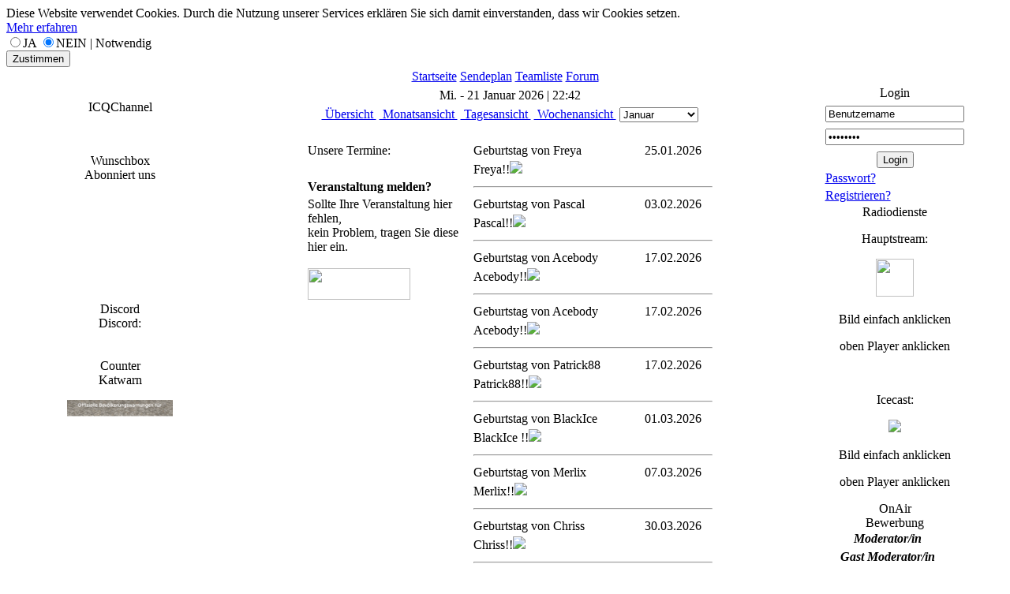

--- FILE ---
content_type: text/html; charset=iso-8859-1
request_url: https://radio-osthofen.de/event.php?action=tagesansicht&send=1-2-2024
body_size: 6162
content:
 
<!doctype html>
<html lang="de">
<head>
<title>Radio-Osthofen  Event</title>
<meta http-equiv="Content-Type" content="text/html; charset=ISO-8859-1">
<meta name="viewport" content="width=device-width, initial-scale=0.9">
<!--
===============================================================================
W-P CMS Portal V2 [4in1] Shopsoftware by WEB-PHP(c) 2005-2018 [www.web-php.de.de]
===============================================================================
license	WEB-PHP <https://www.web-php.de/agb.php>
===============================================================================
Please visit our website: www.web-php.de.de
===============================================================================
-->
<meta name="Author" content="Hammer"><meta name="Publisher" content="Radio-Osthofen"><meta name="Copyright" content="Radio-Osthofen"><meta name="Page-topic" content="Webradio">
<meta http-equiv="content-script-type" content="text/javascript">
<meta http-equiv="content-style-type" content="text/css">
<link rel="alternate" type="application/rss+xml" title="Home" href="rss.xml">

<link rel="shortcut icon" href="favicon.ico" type="image/x-icon">
<link rel="stylesheet" href="format.css" type="text/css">
<script src="js/jquery-1.10.2.min.js" type="text/javascript"></script>

<script type="text/javascript" src="js/dropdown.js"></script>
</HEAD>
<body>
<link rel="stylesheet" href="js/light-floating.css" type="text/css">

<style>
.visible-xs{ display:none;}
@media screen and (max-width: 767px) {
.visible-xs{ display:inline;}

}
</style>
<form class="form-inline" method="post">
<input name="go" type="hidden" value="cookie_on">

<div class="cc_banner-wrapper">
<div class="cc_banner cc_container cc_container--open">

Diese Website verwendet Cookies. Durch die Nutzung unserer Services erkl&auml;ren Sie sich damit einverstanden, dass wir Cookies setzen. 
<br><a class="cc_more_info" href="datenschutz.php"> Mehr erfahren</a><br>
<input type="radio"  value="1" name="cookie_1" >JA  <input type="radio"  value="1" name="cookie_1" checked>NEIN | Notwendig <br>

<button type="submit" class="btn cc_btn">Zustimmen</button>

</div>
</div>
</form>

<div align="center">
<div id="header_aussen_handy">
<div id="header_aussen"><div align="center">




<div id="header_mitte">
<div align="center">
<table class="header" cellspacing="0" cellpadding="0">
<tr>
<td class="header_links" vAlign="top"></td>
<td class="header_mitteteil" vAlign="top"></td>
<td class="header_rechts" vAlign="top"></td>
</tr>
</table></div><div align="center"><table class="header_button">
		<tr>
<td class="button_oben" ><a  href="index.php" title="">Startseite </a></td><td class="button_oben" ><a  href="sendeplan.php" title="">Sendeplan </a></td><td class="button_oben" ><a  href="http://radio-osthofen.de/w_p_team.php" title="">Teamliste </a></td><td class="button_oben" ><a  href="forum.php" title="">Forum </a></td>
</tr>
</table></div>
</div></div></div>


<div id="mitte_aussen_aussen"><div  align="center"><table class="mitte_aussen" cellspacing="0" cellpadding="0"><tr>
<td style="width:200px;height:0px;"></td>
<td style="width:590px;height:0px;"></td>

<td style="width:200px;height:0px;"></td></tr>
<tr><td class="mitte_links" vAlign="top" align="center">
<div id="box_ab_oben">&nbsp;</div>
<div class="box_oben">ICQChannel</div>
<div class="box_mitte"><table class="mitte_links_box" cellspacing="0" cellpadding="0">
<tr>
<td><center>
<p><a href="https://icq.im/AoLG2NMUkDamSwQfcGE" target="_blank"><img alt="" src="https://radio-osthofen.de/html/icq.png" style="width: 100px; height: 100px;" /></a></p>
</center>
</td>
</tr>
</table>
</div>
<div class="box_mitte_unten"></div>

<div class="box_ab_mitte"></div>
<div class="box_oben">Wunschbox</div>
<div class="box_mitte"><table class="mitte_links_box" cellspacing="0" cellpadding="0">
<tr>
<td>
<script type="text/javascript">
     $.ajax({
        type: "GET",
        url: "ticker/js_wunsch_gruss.php?l=&r=images/style/Saugbilder_Templates27/box_c_02.png&a=0&box_tabelle=links_box",
        data: "wunsch_gruss_1",
        success: function(wunsch_gruss_1){
     
            $('#wunsch_gruss_1').empty();
            $('<span>'+wunsch_gruss_1+'</span>').appendTo('#wunsch_gruss_1');
     
        }
      });    
</script>

<div id="wunsch_gruss_1" align="left" ></div>

 </td>
</tr>
</table>
</div>
<div class="box_mitte_unten"></div>

<div class="box_ab_mitte"></div>
<div class="box_oben">Abonniert uns</div>
<div class="box_mitte"><table class="mitte_links_box" cellspacing="0" cellpadding="0">
<tr>
<td><center>
<p><a href="https://www.youtube.com/channel/UCXRwfjqcbzeydruGif0ORXQ" target="_blank"><img alt="" src="https://radio-osthofen.de/html/Youtube.jpg" style="width: 130px; height: 35px;" /></a></p>

<p><a href="https://www.facebook.com/RadioOsthofen" target="_blank"><img alt="" height="35" src="https://radio-osthofen.de/html/Facebook.jpg" width="130" /></a></p>

<p><a href="https://vm.tiktok.com/webradio_radio_osthofen" target="_blank"><img alt="" src="https://radio-osthofen.de/html/TikTok.jpg" style="width: 130px; height: 35px;" /></a></p>

<p><a href="https://www.instagram.com/radio_osthofen/" target="_blank"><img alt="" src="https://radio-osthofen.de/html/Insta.jpg" style="width: 130px; height: 35px;" /></a></p>
</center>
</td>
</tr>
</table>
</div>
<div class="box_mitte_unten"></div>

<div class="box_ab_mitte"></div>
<div class="box_oben">Discord</div>
<div class="box_mitte"><table class="mitte_links_box" cellspacing="0" cellpadding="0">
<tr>
<td><center>Discord:</center>

<center>&nbsp;</center>

<center><a href="https://discord.gg/skxbmzqnSj" target="_blank"><img alt="" src="https://radio-osthofen.de/html/Discord.png" style="width: 150px; height: 150px;" /></a></center>
</td>
</tr>
</table>
</div>
<div class="box_mitte_unten"></div>

<div class="box_ab_mitte"></div>
<div class="box_oben">Counter</div>
<div class="box_mitte"><table class="mitte_links_box" cellspacing="0" cellpadding="0">
<tr>
<td><script type="text/javascript">
$(document).ready(function() {
$("#box_counter_1").load("ticker/box_counter.php?off=box_counter_1&box_tabelle=links_box");
var refreshId = setInterval(function() {
$("#box_counter_1").load('ticker/box_counter.php?off=box_counter_1&box_tabelle=links_box');},90000);});
</script>
<div id="box_counter_1" align="center" ></div>

  </td>
</tr>
</table>
</div>
<div class="box_mitte_unten"></div>

<div class="box_ab_mitte"></div>
<div class="box_oben">Katwarn</div>
<div class="box_mitte"><table class="mitte_links_box" cellspacing="0" cellpadding="0">
<tr>
<td><center><p><a href="https://warnungen.katwarn.de/" target="_blank"><img alt="Katwarn Warnungen" height="266" src="https://warnungen.katwarn.de/widget/az_turm.png" width="134" /></a></p>
</td>
</tr>
</table>
</div>
<div class="box_mitte_unten"></div>

<div class="box_ab_mitte"></div>
<div class="box_oben">Vote f&uuml;r uns</div>
<div class="box_mitte"><table class="mitte_links_box" cellspacing="0" cellpadding="0">
<tr>
<td><center><p><br />
<a href="https://www.webradio24.info/webradio-vote/index.php?id=2233" target="_blank" title="Webradio Topliste  Webradio Voting  Webradio Rating"><img alt="Webradio Topliste  Webradio Voting  Webradio Rating" border="0" height="31" src="https://www.webradio24.info/webradio-vote/buttons/vote_but_01.gif" width="88" /></a></p></center>
</td>
</tr>
</table>
</div>
<div class="box_mitte_unten"></div>

<div class="box_ab_mitte"></div></td><td class="mitte_mitteteil" vAlign="top"><div  id="mitte_mitteteil_oben"></div>
<div align="center">
<div class="mitte_in">

<table class="mitte_in" cellspacing="0" cellpadding="0">

<tr>

<td class="mitte_oben_in"></td>

</tr>
<tr>

<td class="mitte_mitteteil_in" vAlign="top">

<div align="center">



<table class="tab_mitte_oben">
<tr>
<td class="in_text_left">Mi. - 21 Februar 2024 | 22:42</td>
</tr>
</table>








<table class="inhalt_one">
<tr>

<td align="center" class="button_mitte" ><a  title="Übersicht"  onfocus="this.blur()" href="event.php">&nbsp;Übersicht&nbsp;</a></td>

<td align="center" class="button_mitte" ><a  title="Monatsansicht"  onfocus="this.blur()" href="event.php?action=m_ansicht">&nbsp;Monatsansicht&nbsp;</a></td>





<td align="center" class="button_mitte" ><a   title="Tagesansicht" onfocus="this.blur()" href="event.php?action=tagesansicht&amp;send=1-2-2024">&nbsp;Tagesansicht&nbsp;</a></td>
<td align="center" class="button_mitte" ><a   title="Wochenansicht" onfocus="this.blur()" href="event.php?action=woche&amp;send=21-2-2024">&nbsp;Wochenansicht&nbsp;</a></td>

<td align="right"><SELECT class="select" style="width:100px;"
onchange="window.location=('event.php?action=m_ansicht&amp;send='+this.options[this.selectedIndex].value)" name=send>

<option value="">------------------------------------</option><option value="">2026</option><option value="">------------------------------------</option><option value="1-1-2026"> Januar</option><option value="1-2-2026"> Februar</option><option value="1-3-2026"> M&auml;rz</option><option value="1-4-2026"> April</option><option value="1-5-2026"> Mai</option><option value="1-6-2026"> Juni</option><option value="1-7-2026"> Juli</option><option value="1-8-2026"> August</option><option value="1-9-2026"> September</option><option value="1-10-2026"> Oktober</option><option value="1-11-2026"> November</option><option value="1-12-2026"> Dezember</option><option value="">------------------------------------</option><option value="">2022</option><option value="">------------------------------------</option><option value="1-1-2022"> Januar</option><option value="1-2-2022"> Februar</option><option value="1-3-2022"> M&auml;rz</option><option value="1-4-2022"> April</option><option value="1-5-2022"> Mai</option><option value="1-6-2022"> Juni</option><option value="1-7-2022"> Juli</option><option value="1-8-2022"> August</option><option value="1-9-2022"> September</option><option value="1-10-2022"> Oktober</option><option value="1-11-2022"> November</option><option value="1-12-2022"> Dezember</option></select></td></tr>
</table><BR>

<table class="inhalt_one">
<tr>
<td align="left">&nbsp;Tagesansicht vom: 01.01.1970 - 01.01.1970</td>





<td align="right"></td>

</tr>
</table><BR>

<table class="inhalt">
<tr>
<td align="center"><BR><H1>Suche 0</H><BR><BR></td>
</tr>
</table></center></div>
<meta http-equiv="refresh" content="2; URL=event.php">



<BR>



<div align="center">
<form id="searchform" action="event.php?action=suche" method="post">
<input type="text" class="input" name="s_string" value="" style="width:300px;"> <input type="submit" class="ab" value="Event suchen
" name="B1"></form></div><BR>
</div></td>

</tr>
	<tr>

<td class="mitte_unten_in"></td>

</tr>

</table></div>
</div>
<div  id="mitte_mitteteil_oben_1"></div></td>
<td class="mitte_rechts" vAlign="top" align="center">
<div class="box_ab_mitte_r"></div>

			<div class="box_oben_r">Login</div>
<div class="box_mitte_r"><table class="mitte_rechts_box" cellspacing="0" cellpadding="0"><tr><td><form method="post" action="welcommen.php">

<table class="rechts_box">
<tr>
<td height="22" align="center" >
<div style="vertical-align:middle; height:4px;"></div>
<input class="input" type="text" style="width:95%;" name="web_name_u" value="Benutzername" onBlur="if (value =='') {value = 'Benutzername'}" onFocus="if (value == 'Benutzername') {value =''}">
</td>
</tr>
<tr>
<td height="22" align="center" >
<div style="vertical-align:middle; height:4px;"></div>
<input class="input"  AUTOCOMPLETE="off"  type="password" name="web_name_p" style="width:95%;" value="passwort" onFocus="if (value == 'passwort') {value =''}"></td>
</tr>
<tr>
<td align="center" height="20">
<div style="vertical-align:middle; height:4px;"></div>
<input class="ab" name="action" type="submit" value="Login"></td>
<tr>
<td align="left"><a href="member.php?action=passwort" title="Passwort vergessen" >Passwort?</a></td>
</tr>

<tr>
<td align="left"><a href="member.php?action=registrieren" title="Jetzt registrieren" >Registrieren?</a></td>
</tr>
</table></form>
</td></tr>
</table>
</div>		
<div class="box_mitte_unten_r"></div>

<div class="box_ab_oben_r"></div>

			<div class="box_oben_r">Radiodienste</div>
<div class="box_mitte_r"><table class="mitte_rechts_box" cellspacing="0" cellpadding="0"><tr><td><center>
<p>Hauptstream:</p>

<p><a alt="Jetzt Radio hören mit Radiodienste.de" href="https://www.radiodienste.de/?refid=1449" target="_blank" title="Jetzt Radio hören mit Radiodienste.de"><img src="https://www.radiodienste.de/banner/radiodienste_64.png" style="width: 48px; height: 48px;" /></a></p>

<p>Bild einfach anklicken</p>

<p>oben Player anklicken</p>

<p>&nbsp;</p>

<p>Icecast:</p>
<a alt="Jetzt Radio hören mit Radiodienste.de" href="https://www.radiodienste.de/?refid=4911" target="_blank" title="Jetzt Radio hören mit Radiodienste.de"><img src="https://www.radiodienste.de/banner/radiodienste_48.png" /></a></center>

<center>
<p>Bild einfach anklicken</p>

<p>oben Player anklicken</p>
</center>
</td></tr>
</table>
</div>		
<div class="box_mitte_unten_r"></div>

<div class="box_ab_oben_r"></div>

			<div class="box_oben_r">OnAir</div>
<div class="box_mitte_r"><table class="mitte_rechts_box" cellspacing="0" cellpadding="0"><tr><td><script type="text/javascript">
$(document).ready(function() {
$("#dj_online_sh_box").load("ticker/dj_online_box.php?send_sc_box=dj_online_sh_box&b=160");
var dj_online_sh_boxId = setInterval(function() {
$("#dj_online_sh_box").load("ticker/dj_online_box.php?send_sc_box=dj_online_sh_box&b=160");}, 60000);});
</script> 
<div id="dj_online_sh_box" align="center" ></div>

</td></tr>
</table>
</div>		
<div class="box_mitte_unten_r"></div>

<div class="box_ab_oben_r"></div>

			<div class="box_oben_r">Bewerbung</div>
<div class="box_mitte_r"><table class="mitte_rechts_box" cellspacing="0" cellpadding="0"><tr><td><center>
<table cellpadding="0" cellspacing="0" height="169" width="153">
	<tbody>
		<tr>
			<td style="text-align: center;"><em><strong>Moderator/in</strong></em></td>
			<td style="text-align: center;"><img alt="" src="https://upload.wikimedia.org/wikipedia/commons/d/d2/Greenlight.gif" style="width: 16px; height: 16px;" /></td>
		</tr>
		<tr>
			<td style="text-align: center;"><em><strong>Gast Moderator/in</strong></em></td>
			<td style="text-align: center;"><img height="16" src="https://upload.wikimedia.org/wikipedia/commons/d/d2/Greenlight.gif" width="16" /></td>
		</tr>
		<tr>
			<td style="text-align: center;"><em><strong>Werbepartner</strong></em></td>
			<td style="text-align: center;"><img src="https://upload.wikimedia.org/wikipedia/commons/d/d2/Greenlight.gif" style="width: 16px; height: 16px;" /></td>
		</tr>
		<tr>
			<td style="text-align: center;"><em><strong>Chataufsichten</strong></em></td>
			<td style="text-align: center;"><img src="https://radio-osthofen.de/html/kreuz.png" style="width: 16px; height: 16px;" /></td>
		</tr>
		<tr>
			<td style="text-align: center;"><em><strong>Sp. Gastmod</strong></em></td>
			<td style="text-align: center;"><img src="https://radio-osthofen.de/html/kreuz.png" style="width: 16px; height: 16px;" /></td>
		</tr>
		<tr>
			<td style="text-align: center;"><em><strong>Grafiker</strong></em></td>
			<td style="text-align: center;"><img src="https://radio-osthofen.de/html/kreuz.png" style="width: 16px; height: 16px;" /></td>
		</tr>
		<tr>
			<td style="text-align: center;">&nbsp;</td>
		</tr>
	</tbody>
</table>
</center>

<h3 style="text-align: center;"><span style="font-size:12px;"><strong><a href="https://radio-osthofen.de/kontaktformular.php?send=3"><span style="color:#ff0000;"><span style="background-color:#ffff00;">Jetzt Bewerben!</span></span></a></strong></span></h3>
</td></tr>
</table>
</div>		
<div class="box_mitte_unten_r"></div>

<div class="box_ab_oben_r"></div>

			<div class="box_oben_r">Events</div>
<div class="box_mitte_r"><table class="mitte_rechts_box" cellspacing="0" cellpadding="0"><tr><td>
<iframe allowtransparency="true" name="uhr" src="ticker/html5_uhrzeit.php?off=1" align="middle" scrolling="no" frameborder="0" style="height:30px; width:100%; border: 0px solid #000000;"></iframe>
<table class="rechts_box">
<tr>
<td>Mo</td>
<td>Di</td>
<td>Mi</td>
<td>Do</td>
<td>Fr</td>
<td>Sa</td>
<td>So</td>
</tr><tr>
<td></td><td></td><td></td><td align="center" class="heute_b_1"><a style="text-decoration: none" title="1.Januar.2026" href="event.php">1</a></td><td align="center" class="heute_b__j1"><a style="text-decoration: underline" title="2.Januar.2026" href="event.php">2</a></td><td align="center" class="heute_b__j1"><a style="text-decoration: underline" title="3.Januar.2026" href="event.php">3</a></td><td align="center" class="heute_b_1"><a style="text-decoration: none" title="4.Januar.2026" href="event.php">4</a></td></tr><tr><td align="center" class="heute_b_1"><a style="text-decoration: none" title="5.Januar.2026" href="event.php">5</a></td><td align="center" class="heute_b__j1"><a style="text-decoration: underline" title="6.Januar.2026" href="event.php">6</a></td><td align="center" class="heute_b__j1"><a style="text-decoration: underline" title="7.Januar.2026" href="event.php">7</a></td><td align="center" class="heute_b__j1"><a style="text-decoration: underline" title="8.Januar.2026" href="event.php">8</a></td><td align="center" class="heute_b__j1"><a style="text-decoration: underline" title="9.Januar.2026" href="event.php">9</a></td><td align="center" class="heute_b_1"><a style="text-decoration: none" title="10.Januar.2026" href="event.php">10</a></td><td align="center" class="heute_b_1"><a style="text-decoration: none" title="11.Januar.2026" href="event.php">11</a></td></tr><tr><td align="center" class="heute_b__j1"><a style="text-decoration: underline" title="12.Januar.2026" href="event.php">12</a></td><td align="center" class="heute_b__j1"><a style="text-decoration: underline" title="13.Januar.2026" href="event.php">13</a></td><td align="center" class="heute_b__j1"><a style="text-decoration: underline" title="14.Januar.2026" href="event.php">14</a></td><td align="center" class="heute_b__j1"><a style="text-decoration: underline" title="15.Januar.2026" href="event.php">15</a></td><td align="center" class="heute_b__j1"><a style="text-decoration: underline" title="16.Januar.2026" href="event.php">16</a></td><td align="center" class="heute_b__j1"><a style="text-decoration: underline" title="17.Januar.2026" href="event.php">17</a></td><td align="center" class="heute_b_1"><a style="text-decoration: none" title="18.Januar.2026" href="event.php">18</a></td></tr><tr><td align="center" class="heute_b_1"><a style="text-decoration: none" title="19.Januar.2026" href="event.php">19</a></td><td align="center" class="heute_b_1"><a style="text-decoration: none" title="20.Januar.2026" href="event.php">20</a></td>
<td align="center" class="heute_b"><a style="text-decoration: none" title="21.Januar.2026"   href="event.php">21</a></td>
<td align="center" class="heute_b_1"><a style="text-decoration: none" title="22.Januar.2026" href="event.php">22</a></td><td align="center" class="heute_b_1"><a style="text-decoration: none" title="23.Januar.2026" href="event.php">23</a></td><td align="center" class="heute_b_1"><a style="text-decoration: none" title="24.Januar.2026" href="event.php">24</a></td><td align="center" class="heute_b_1"><a style="text-decoration: none" title="25.Januar.2026" href="event.php">25</a></td></tr><tr><td align="center" class="heute_b_1"><a style="text-decoration: none" title="26.Januar.2026" href="event.php">26</a></td><td align="center" class="heute_b_1"><a style="text-decoration: none" title="27.Januar.2026" href="event.php">27</a></td><td align="center" class="heute_b__j1"><a style="text-decoration: underline" title="28.Januar.2026" href="event.php">28</a></td><td align="center" class="heute_b__j1"><a style="text-decoration: underline" title="29.Januar.2026" href="event.php">29</a></td><td align="center" class="heute_b__j1"><a style="text-decoration: underline" title="30.Januar.2026" href="event.php">30</a></td><td align="center" class="heute_b__j1"><a style="text-decoration: underline" title="31.Januar.2026" href="event.php">31</a></td>
<td></td></tr>
<tr><td colspan='7' align='center'>Januar</td>
</tr>
</table>
</td></tr>
</table>
</div>		
<div class="box_mitte_unten_r"></div>

<div class="box_ab_oben_r"></div>

			<div class="box_oben_r">Information</div>
<div class="box_mitte_r"><table class="mitte_rechts_box" cellspacing="0" cellpadding="0"><tr><td><div class="button_seite_r"><a onfocus="this.blur()" title="page.php?seite=Das_Team_stellt_sich_vor.html"  target="_blank" href="page.php?seite=Das_Team_stellt_sich_vor.html">Das Team stellt sich vor</a></div><div class="button_seite_r"><a onfocus="this.blur()" title="page.php?seite=Partner.html"  target="_top" href="page.php?seite=Partner.html">Partner</a></div><div class="button_seite_r"><a onfocus="this.blur()" title="page.php?seite=Kinoprogramm.html"  target="_top" href="page.php?seite=Kinoprogramm.html">Kinoprogramm</a></div><div class="button_seite_r"><a onfocus="this.blur()" title="links.php?action=linkus"  target="_top" href="links.php?action=linkus">Verlinke uns</a></div><div class="button_seite_r"><a onfocus="this.blur()" title="https://www.radio-osthofen.de/download.php"  target="_blank" href="https://www.radio-osthofen.de/download.php">Download</a></div><div class="button_seite_r"><a onfocus="this.blur()" title="page.php?seite=Datenschutzerklaerung.html"  target="_top" href="page.php?seite=Datenschutzerklaerung.html">Datenschutzerklärung</a></div></td></tr>
</table>
</div>		
<div class="box_mitte_unten_r"></div>

<div class="box_ab_oben_r"></div>

			<div class="box_oben_r">Osthofen</div>
<div class="box_mitte_r"><table class="mitte_rechts_box" cellspacing="0" cellpadding="0"><tr><td><div class="button_seite_r"><a onfocus="this.blur()" title="page.php?seite=Info_Ueber_Osthofen.html"  target="_blank" href="page.php?seite=Info_Ueber_Osthofen.html">Geschichte Osthofen</a></div><div class="button_seite_r"><a onfocus="this.blur()" title="page.php?seite=Sehenswuerdigkeiten.html"  target="" href="page.php?seite=Sehenswuerdigkeiten.html">Sehenswürdigkeiten</a></div><div class="button_seite_r"><a onfocus="this.blur()" title="page.php?seite=Personen_aus_Osthofen.html"  target="_blank" href="page.php?seite=Personen_aus_Osthofen.html">Personen aus Osthofen</a></div></td></tr>
</table>
</div>		
<div class="box_mitte_unten_r"></div>

<div class="box_ab_oben_r"></div>

			<div class="box_oben_r">In Memory</div>
<div class="box_mitte_r"><table class="mitte_rechts_box" cellspacing="0" cellpadding="0"><tr><td><div class="button_seite_r"><a onfocus="this.blur()" title="page.php?seite=Wir_vermissen_euch.html"  target="_blank" href="page.php?seite=Wir_vermissen_euch.html">Wir vermissen euch</a></div><div class="button_seite_r"><a onfocus="this.blur()" title="page.php?seite=Onlinegraeber_.html"  target="_blank" href="page.php?seite=Onlinegraeber_.html">Onlinegr&auml;ber </a></div></td></tr>
</table>
</div>		
<div class="box_mitte_unten_r"></div>

<div class="box_ab_oben_r"></div>
</td></tr></table></div></div><div id="footer_aussen">




			<div align="center">
		

				<div id="footer_mitte">			<table class="footer" cellspacing="0" cellpadding="0">
								<tr>
<td class="footer_links"></td>
		<td class="footer_mitteteil"></td>
				<td class="footer_rechts"></td>
				</tr>
					</table>
						</div>
<div align="center">
			<table class="footer_button">
				<tr>

		<td class="button_unten"><a  onfocus="this.blur()" href="page.php?seite=impressum.php"  title="page.php?seite=impressum.php">Impressum</a></td>

		<td class="button_unten"><a  onfocus="this.blur()" href="kontaktformular.php?send=1"  title="kontaktformular.php?send=1">Kontaktformular</a></td>

		<td class="button_unten"><a  onfocus="this.blur()" href="admin.php?level=6"  title="admin.php?level=6">Login</a></td>
</tr>
			</table></div>
					</div>
					</div>
<div align="center" >Diese Seite wurde mit dem W-P &reg; CMS Portal V2.51.2 erstellt.
<br>Weitere Informationen erhalten Sie auf 
<a href="http://www.web-php.de" target="_blank" title="W-P CMS Portal V2">web-php.de</a><br><br></div><div align="center">
<style type="text/css">
#buttons_sn img {
width: 34px;
height: 34px;
border: 0px solid #000000; 
-moz-border-radius: 17px 17px 17px 17px;
-webkit-border-radius: 17px 17px 17px 17px;
border-radius:17px 17px 17px 17px;
display: inline;
}

.buttons_sn{
padding:10px

}

</style>

<div class="buttons_sn">
<div id="buttons_sn"> <a href="https://www.facebook.com/sharer.php?u=http://radio-osthofen.de/event.php?action=tagesansicht&send=1-2-2024" target="_blank" title="Facebook"><img border="0" src="images/bilder_upload/s_n_facebook.jpg"  alt="Facebook"></a> <a href="https://plus.google.com/share?url=http://radio-osthofen.de/event.php?action=tagesansicht&send=1-2-2024" target="_blank" title="Google Plus"><img border="0" src="images/bilder_upload/s_n_google.jpg"  alt="Google Plus"></a> <a href="https://twitter.com/share?url=http://radio-osthofen.de/event.php?action=tagesansicht&send=1-2-2024&amp;amp;text=Radio-Osthofen  Event" target="_blank" title="Twitter"><img border="0" src="images/bilder_upload/s_n_twitter.jpg"  alt="Twitter"></a> <a href="whatsapp://send?text=Besuch http://radio-osthofen.de/event.php?action=tagesansicht&send=1-2-2024" target="_blank" title="Whatsapp"><img border="0" src="images/bilder_upload/s_n_whatsapp.jpg"  alt="Whatsapp"></a>  <a href="mailto:?Subject=Radio-Osthofen  Event &Body=http://radio-osthofen.de/event.php?action=tagesansicht&send=1-2-2024">
        <img src="images/bilder_upload/s_n_email.jpg" alt="Email"/>
    </a> <a href="javascript:;" onclick="window.print()">
 <img src="images/bilder_upload/s_n_print.jpg" alt="Seite drucken">
  </a></div>
</div>
</div>
 






<div style="display: none;">
<br>Weitere Informationen erhalten Sie auf 
<a href="https://www.w-p-mobile.de" target="_blank" title="W-P CMS Portal Mobile" alt=" W-P CMS Portal Mobile ">w-p-mobile.de</a></div>
 
</div>
</div>







</body></html>

--- FILE ---
content_type: text/html; charset=iso-8859-1
request_url: https://radio-osthofen.de/event.php
body_size: 6976
content:
 
<!doctype html>
<html lang="de">
<head>
<title>Radio-Osthofen  Event</title>
<meta http-equiv="Content-Type" content="text/html; charset=ISO-8859-1">
<meta name="viewport" content="width=device-width, initial-scale=0.9">
<!--
===============================================================================
W-P CMS Portal V2 [4in1] Shopsoftware by WEB-PHP(c) 2005-2018 [www.web-php.de.de]
===============================================================================
license	WEB-PHP <https://www.web-php.de/agb.php>
===============================================================================
Please visit our website: www.web-php.de.de
===============================================================================
-->
<meta name="Author" content="Hammer"><meta name="Publisher" content="Radio-Osthofen"><meta name="Copyright" content="Radio-Osthofen"><meta name="Page-topic" content="Webradio">
<meta http-equiv="content-script-type" content="text/javascript">
<meta http-equiv="content-style-type" content="text/css">
<link rel="alternate" type="application/rss+xml" title="Home" href="rss.xml">

<link rel="shortcut icon" href="favicon.ico" type="image/x-icon">
<link rel="stylesheet" href="format.css" type="text/css">
<script src="js/jquery-1.10.2.min.js" type="text/javascript"></script>

<script type="text/javascript" src="js/dropdown.js"></script>
</HEAD>
<body>
<link rel="stylesheet" href="js/light-floating.css" type="text/css">

<style>
.visible-xs{ display:none;}
@media screen and (max-width: 767px) {
.visible-xs{ display:inline;}

}
</style>
<form class="form-inline" method="post">
<input name="go" type="hidden" value="cookie_on">

<div class="cc_banner-wrapper">
<div class="cc_banner cc_container cc_container--open">

Diese Website verwendet Cookies. Durch die Nutzung unserer Services erkl&auml;ren Sie sich damit einverstanden, dass wir Cookies setzen. 
<br><a class="cc_more_info" href="datenschutz.php"> Mehr erfahren</a><br>
<input type="radio"  value="1" name="cookie_1" >JA  <input type="radio"  value="1" name="cookie_1" checked>NEIN | Notwendig <br>

<button type="submit" class="btn cc_btn">Zustimmen</button>

</div>
</div>
</form>

<div align="center">
<div id="header_aussen_handy">
<div id="header_aussen"><div align="center">




<div id="header_mitte">
<div align="center">
<table class="header" cellspacing="0" cellpadding="0">
<tr>
<td class="header_links" vAlign="top"></td>
<td class="header_mitteteil" vAlign="top"></td>
<td class="header_rechts" vAlign="top"></td>
</tr>
</table></div><div align="center"><table class="header_button">
		<tr>
<td class="button_oben" ><a  href="index.php" title="">Startseite </a></td><td class="button_oben" ><a  href="sendeplan.php" title="">Sendeplan </a></td><td class="button_oben" ><a  href="http://radio-osthofen.de/w_p_team.php" title="">Teamliste </a></td><td class="button_oben" ><a  href="forum.php" title="">Forum </a></td>
</tr>
</table></div>
</div></div></div>


<div id="mitte_aussen_aussen"><div  align="center"><table class="mitte_aussen" cellspacing="0" cellpadding="0"><tr>
<td style="width:200px;height:0px;"></td>
<td style="width:590px;height:0px;"></td>

<td style="width:200px;height:0px;"></td></tr>
<tr><td class="mitte_links" vAlign="top" align="center">
<div id="box_ab_oben">&nbsp;</div>
<div class="box_oben">ICQChannel</div>
<div class="box_mitte"><table class="mitte_links_box" cellspacing="0" cellpadding="0">
<tr>
<td><center>
<p><a href="https://icq.im/AoLG2NMUkDamSwQfcGE" target="_blank"><img alt="" src="https://radio-osthofen.de/html/icq.png" style="width: 100px; height: 100px;" /></a></p>
</center>
</td>
</tr>
</table>
</div>
<div class="box_mitte_unten"></div>

<div class="box_ab_mitte"></div>
<div class="box_oben">Wunschbox</div>
<div class="box_mitte"><table class="mitte_links_box" cellspacing="0" cellpadding="0">
<tr>
<td>
<script type="text/javascript">
     $.ajax({
        type: "GET",
        url: "ticker/js_wunsch_gruss.php?l=&r=images/style/Saugbilder_Templates27/box_c_02.png&a=0&box_tabelle=links_box",
        data: "wunsch_gruss_1",
        success: function(wunsch_gruss_1){
     
            $('#wunsch_gruss_1').empty();
            $('<span>'+wunsch_gruss_1+'</span>').appendTo('#wunsch_gruss_1');
     
        }
      });    
</script>

<div id="wunsch_gruss_1" align="left" ></div>

 </td>
</tr>
</table>
</div>
<div class="box_mitte_unten"></div>

<div class="box_ab_mitte"></div>
<div class="box_oben">Abonniert uns</div>
<div class="box_mitte"><table class="mitte_links_box" cellspacing="0" cellpadding="0">
<tr>
<td><center>
<p><a href="https://www.youtube.com/channel/UCXRwfjqcbzeydruGif0ORXQ" target="_blank"><img alt="" src="https://radio-osthofen.de/html/Youtube.jpg" style="width: 130px; height: 35px;" /></a></p>

<p><a href="https://www.facebook.com/RadioOsthofen" target="_blank"><img alt="" height="35" src="https://radio-osthofen.de/html/Facebook.jpg" width="130" /></a></p>

<p><a href="https://vm.tiktok.com/webradio_radio_osthofen" target="_blank"><img alt="" src="https://radio-osthofen.de/html/TikTok.jpg" style="width: 130px; height: 35px;" /></a></p>

<p><a href="https://www.instagram.com/radio_osthofen/" target="_blank"><img alt="" src="https://radio-osthofen.de/html/Insta.jpg" style="width: 130px; height: 35px;" /></a></p>
</center>
</td>
</tr>
</table>
</div>
<div class="box_mitte_unten"></div>

<div class="box_ab_mitte"></div>
<div class="box_oben">Discord</div>
<div class="box_mitte"><table class="mitte_links_box" cellspacing="0" cellpadding="0">
<tr>
<td><center>Discord:</center>

<center>&nbsp;</center>

<center><a href="https://discord.gg/skxbmzqnSj" target="_blank"><img alt="" src="https://radio-osthofen.de/html/Discord.png" style="width: 150px; height: 150px;" /></a></center>
</td>
</tr>
</table>
</div>
<div class="box_mitte_unten"></div>

<div class="box_ab_mitte"></div>
<div class="box_oben">Counter</div>
<div class="box_mitte"><table class="mitte_links_box" cellspacing="0" cellpadding="0">
<tr>
<td><script type="text/javascript">
$(document).ready(function() {
$("#box_counter_1").load("ticker/box_counter.php?off=box_counter_1&box_tabelle=links_box");
var refreshId = setInterval(function() {
$("#box_counter_1").load('ticker/box_counter.php?off=box_counter_1&box_tabelle=links_box');},90000);});
</script>
<div id="box_counter_1" align="center" ></div>

  </td>
</tr>
</table>
</div>
<div class="box_mitte_unten"></div>

<div class="box_ab_mitte"></div>
<div class="box_oben">Katwarn</div>
<div class="box_mitte"><table class="mitte_links_box" cellspacing="0" cellpadding="0">
<tr>
<td><center><p><a href="https://warnungen.katwarn.de/" target="_blank"><img alt="Katwarn Warnungen" height="266" src="https://warnungen.katwarn.de/widget/az_turm.png" width="134" /></a></p>
</td>
</tr>
</table>
</div>
<div class="box_mitte_unten"></div>

<div class="box_ab_mitte"></div>
<div class="box_oben">Vote f&uuml;r uns</div>
<div class="box_mitte"><table class="mitte_links_box" cellspacing="0" cellpadding="0">
<tr>
<td><center><p><br />
<a href="https://www.webradio24.info/webradio-vote/index.php?id=2233" target="_blank" title="Webradio Topliste  Webradio Voting  Webradio Rating"><img alt="Webradio Topliste  Webradio Voting  Webradio Rating" border="0" height="31" src="https://www.webradio24.info/webradio-vote/buttons/vote_but_01.gif" width="88" /></a></p></center>
</td>
</tr>
</table>
</div>
<div class="box_mitte_unten"></div>

<div class="box_ab_mitte"></div></td><td class="mitte_mitteteil" vAlign="top"><div  id="mitte_mitteteil_oben"></div>
<div align="center">
<div class="mitte_in">

<table class="mitte_in" cellspacing="0" cellpadding="0">

<tr>

<td class="mitte_oben_in"></td>

</tr>
<tr>

<td class="mitte_mitteteil_in" vAlign="top">

<div align="center">



<table class="tab_mitte_oben">
<tr>
<td class="in_text_left">Mi. - 21 Januar 2026 | 22:42</td>
</tr>
</table>








<table class="inhalt_one">
<tr>

<td align="center" class="button_mitte" ><a  title="Übersicht"  onfocus="this.blur()" href="event.php">&nbsp;Übersicht&nbsp;</a></td>

<td align="center" class="button_mitte" ><a  title="Monatsansicht"  onfocus="this.blur()" href="event.php?action=m_ansicht">&nbsp;Monatsansicht&nbsp;</a></td>





<td align="center" class="button_mitte" ><a   title="Tagesansicht" onfocus="this.blur()" href="event.php?action=tagesansicht&amp;send=1-1-2026">&nbsp;Tagesansicht&nbsp;</a></td>
<td align="center" class="button_mitte" ><a   title="Wochenansicht" onfocus="this.blur()" href="event.php?action=woche&amp;send=21-1-2026">&nbsp;Wochenansicht&nbsp;</a></td>

<td align="right"><SELECT class="select" style="width:100px;"
onchange="window.location=('event.php?action=m_ansicht&amp;send='+this.options[this.selectedIndex].value)" name=send>

<option value="">------------------------------------</option><option value="">2026</option><option value="">------------------------------------</option><option  selected="selected"  value="1-1-2026"> Januar</option><option  value="1-2-2026"> Februar</option><option  value="1-3-2026"> M&auml;rz</option><option  value="1-4-2026"> April</option><option  value="1-5-2026"> Mai</option><option  value="1-6-2026"> Juni</option><option  value="1-7-2026"> Juli</option><option  value="1-8-2026"> August</option><option  value="1-9-2026"> September</option><option  value="1-10-2026"> Oktober</option><option  value="1-11-2026"> November</option><option  value="1-12-2026"> Dezember</option><option value="">------------------------------------</option><option value="">2022</option><option value="">------------------------------------</option><option value="1-1-2022"> Januar</option><option value="1-2-2022"> Februar</option><option value="1-3-2022"> M&auml;rz</option><option value="1-4-2022"> April</option><option value="1-5-2022"> Mai</option><option value="1-6-2022"> Juni</option><option value="1-7-2022"> Juli</option><option value="1-8-2022"> August</option><option value="1-9-2022"> September</option><option value="1-10-2022"> Oktober</option><option value="1-11-2022"> November</option><option value="1-12-2022"> Dezember</option></select></td></tr>
</table><BR>




<table class="inhalt"> 
<tr>

<td width="40%"vAlign="top"><table class="inhalt_innen"> 
<tr><td width="100%"vAlign="top"class="in_text_left">Unsere Termine:

<table class="inhalt_innen" width="100%">
<tr><td>
<div id="event"align="center"><script type="text/javascript" language="JavaScript" src="ticker/js_event.php"></script></div>
</td></tr></table></td></tr>

<tr><td vAlign="top" class="in_text_left"><BR><B>Veranstaltung melden?</B><BR></td></tr>


<tr><td vAlign="top"class="in_text_left">Sollte Ihre Veranstaltung hier fehlen,<BR>
kein Problem, tragen Sie diese hier ein.<BR><BR>

<a  href="event.php?eintragen=melden" ><img border="0" src="images/eintragen.png" align="absmiddle"width="130" height="40"></A><BR>
</td></tr>
</table></td>


<td width="60%" vAlign="top">
<table class="inhalt_innen" width="100%"> 


<tr><td class="in_text_left_o">Geburtstag von Freya</td><td class="in_text_right">25.01.2026</td></tr>
<tr><td colspan="2" class="in_text_left">Freya!!<img border=0 src=images/birthday.gif ></td></tr>
<tr><td colspan="2"><HR></td></tr>

<tr><td class="in_text_left_o">Geburtstag von Pascal</td><td class="in_text_right">03.02.2026</td></tr>
<tr><td colspan="2" class="in_text_left">Pascal!!<img border=0 src=images/birthday.gif ></td></tr>
<tr><td colspan="2"><HR></td></tr>

<tr><td class="in_text_left_o">Geburtstag von Acebody</td><td class="in_text_right">17.02.2026</td></tr>
<tr><td colspan="2" class="in_text_left">Acebody!!<img border=0 src=images/birthday.gif ></td></tr>
<tr><td colspan="2"><HR></td></tr>

<tr><td class="in_text_left_o">Geburtstag von Acebody</td><td class="in_text_right">17.02.2026</td></tr>
<tr><td colspan="2" class="in_text_left">Acebody!!<img border=0 src=images/birthday.gif ></td></tr>
<tr><td colspan="2"><HR></td></tr>

<tr><td class="in_text_left_o">Geburtstag von Patrick88</td><td class="in_text_right">17.02.2026</td></tr>
<tr><td colspan="2" class="in_text_left">Patrick88!!<img border=0 src=images/birthday.gif ></td></tr>
<tr><td colspan="2"><HR></td></tr>

<tr><td class="in_text_left_o">Geburtstag von BlackIce </td><td class="in_text_right">01.03.2026</td></tr>
<tr><td colspan="2" class="in_text_left">BlackIce !!<img border=0 src=images/birthday.gif ></td></tr>
<tr><td colspan="2"><HR></td></tr>

<tr><td class="in_text_left_o">Geburtstag von Merlix</td><td class="in_text_right">07.03.2026</td></tr>
<tr><td colspan="2" class="in_text_left">Merlix!!<img border=0 src=images/birthday.gif ></td></tr>
<tr><td colspan="2"><HR></td></tr>

<tr><td class="in_text_left_o">Geburtstag von Chriss</td><td class="in_text_right">30.03.2026</td></tr>
<tr><td colspan="2" class="in_text_left">Chriss!!<img border=0 src=images/birthday.gif ></td></tr>
<tr><td colspan="2"><HR></td></tr>

<tr><td class="in_text_left_o">Geburtstag von Chriss </td><td class="in_text_right">30.03.2026</td></tr>
<tr><td colspan="2" class="in_text_left"><p>Chriss!!<img border="0" src="images/birthday.gif" /></p>
</td></tr>
<tr><td colspan="2"><HR></td></tr>

<tr><td class="in_text_left_o">Geburtstag von Tanja36</td><td class="in_text_right">09.05.2026</td></tr>
<tr><td colspan="2" class="in_text_left">Tanja36!!<img border=0 src=images/birthday.gif ></td></tr>
<tr><td colspan="2"><HR></td></tr>

<tr><td class="in_text_left_o">Geburtstag von Pinklady88</td><td class="in_text_right">23.05.2026</td></tr>
<tr><td colspan="2" class="in_text_left">Pinklady88!!<img border=0 src=images/birthday.gif ></td></tr>
<tr><td colspan="2"><HR></td></tr>

<tr><td class="in_text_left_o">Geburtstag von Norman</td><td class="in_text_right">31.05.2026</td></tr>
<tr><td colspan="2" class="in_text_left">Norman!!<img border=0 src=images/birthday.gif ></td></tr>
<tr><td colspan="2"><HR></td></tr>

<tr><td class="in_text_left_o">Geburtstag von Nina </td><td class="in_text_right">09.07.2026</td></tr>
<tr><td colspan="2" class="in_text_left"><p>Nina!!<img border="0" src="images/birthday.gif" /></p>
</td></tr>
<tr><td colspan="2"><HR></td></tr>

<tr><td class="in_text_left_o">Geburtstag von der Hitmixer</td><td class="in_text_right">24.07.2026</td></tr>
<tr><td colspan="2" class="in_text_left">der Hitmixer!!<img border=0 src=images/birthday.gif ></td></tr>
<tr><td colspan="2"><HR></td></tr>

<tr><td class="in_text_left_o">Geburtstag von Miku</td><td class="in_text_right">18.08.2026</td></tr>
<tr><td colspan="2" class="in_text_left">Miku!!<img border=0 src=images/birthday.gif ></td></tr>
<tr><td colspan="2"><HR></td></tr>

</table>
</td>
</tr>
</table>
<table class="inhalt_one"> 
<tr>
<td class="in_text_right">  <a href="event.php?start=1">Anfang</a> &nbsp;    <a href="event.php?start=1">Zur&uuml;ck</a> &nbsp;    <a href="event.php?start=3">3</a> &nbsp;  <b>1</b> &nbsp;  <a href="event.php?start=2">2</a> &nbsp;   <a href="event.php?start=2">weiter</a> &nbsp;    <a href="event.php?start=3#ende">Ende</a> &nbsp;   </td>
</tr>
</table><BR>



<div align="center">
<form id="searchform" action="event.php?action=suche" method="post">
<input type="text" class="input" name="s_string" value="" style="width:300px;"> <input type="submit" class="ab" value="Event suchen
" name="B1"></form></div><BR>
</div></td>

</tr>
	<tr>

<td class="mitte_unten_in"></td>

</tr>

</table></div>
</div>
<div  id="mitte_mitteteil_oben_1"></div></td>
<td class="mitte_rechts" vAlign="top" align="center">
<div class="box_ab_mitte_r"></div>

			<div class="box_oben_r">Login</div>
<div class="box_mitte_r"><table class="mitte_rechts_box" cellspacing="0" cellpadding="0"><tr><td><form method="post" action="welcommen.php">

<table class="rechts_box">
<tr>
<td height="22" align="center" >
<div style="vertical-align:middle; height:4px;"></div>
<input class="input" type="text" style="width:95%;" name="web_name_u" value="Benutzername" onBlur="if (value =='') {value = 'Benutzername'}" onFocus="if (value == 'Benutzername') {value =''}">
</td>
</tr>
<tr>
<td height="22" align="center" >
<div style="vertical-align:middle; height:4px;"></div>
<input class="input"  AUTOCOMPLETE="off"  type="password" name="web_name_p" style="width:95%;" value="passwort" onFocus="if (value == 'passwort') {value =''}"></td>
</tr>
<tr>
<td align="center" height="20">
<div style="vertical-align:middle; height:4px;"></div>
<input class="ab" name="action" type="submit" value="Login"></td>
<tr>
<td align="left"><a href="member.php?action=passwort" title="Passwort vergessen" >Passwort?</a></td>
</tr>

<tr>
<td align="left"><a href="member.php?action=registrieren" title="Jetzt registrieren" >Registrieren?</a></td>
</tr>
</table></form>
</td></tr>
</table>
</div>		
<div class="box_mitte_unten_r"></div>

<div class="box_ab_oben_r"></div>

			<div class="box_oben_r">Radiodienste</div>
<div class="box_mitte_r"><table class="mitte_rechts_box" cellspacing="0" cellpadding="0"><tr><td><center>
<p>Hauptstream:</p>

<p><a alt="Jetzt Radio hören mit Radiodienste.de" href="https://www.radiodienste.de/?refid=1449" target="_blank" title="Jetzt Radio hören mit Radiodienste.de"><img src="https://www.radiodienste.de/banner/radiodienste_64.png" style="width: 48px; height: 48px;" /></a></p>

<p>Bild einfach anklicken</p>

<p>oben Player anklicken</p>

<p>&nbsp;</p>

<p>Icecast:</p>
<a alt="Jetzt Radio hören mit Radiodienste.de" href="https://www.radiodienste.de/?refid=4911" target="_blank" title="Jetzt Radio hören mit Radiodienste.de"><img src="https://www.radiodienste.de/banner/radiodienste_48.png" /></a></center>

<center>
<p>Bild einfach anklicken</p>

<p>oben Player anklicken</p>
</center>
</td></tr>
</table>
</div>		
<div class="box_mitte_unten_r"></div>

<div class="box_ab_oben_r"></div>

			<div class="box_oben_r">OnAir</div>
<div class="box_mitte_r"><table class="mitte_rechts_box" cellspacing="0" cellpadding="0"><tr><td><script type="text/javascript">
$(document).ready(function() {
$("#dj_online_sh_box").load("ticker/dj_online_box.php?send_sc_box=dj_online_sh_box&b=160");
var dj_online_sh_boxId = setInterval(function() {
$("#dj_online_sh_box").load("ticker/dj_online_box.php?send_sc_box=dj_online_sh_box&b=160");}, 60000);});
</script> 
<div id="dj_online_sh_box" align="center" ></div>

</td></tr>
</table>
</div>		
<div class="box_mitte_unten_r"></div>

<div class="box_ab_oben_r"></div>

			<div class="box_oben_r">Bewerbung</div>
<div class="box_mitte_r"><table class="mitte_rechts_box" cellspacing="0" cellpadding="0"><tr><td><center>
<table cellpadding="0" cellspacing="0" height="169" width="153">
	<tbody>
		<tr>
			<td style="text-align: center;"><em><strong>Moderator/in</strong></em></td>
			<td style="text-align: center;"><img alt="" src="https://upload.wikimedia.org/wikipedia/commons/d/d2/Greenlight.gif" style="width: 16px; height: 16px;" /></td>
		</tr>
		<tr>
			<td style="text-align: center;"><em><strong>Gast Moderator/in</strong></em></td>
			<td style="text-align: center;"><img height="16" src="https://upload.wikimedia.org/wikipedia/commons/d/d2/Greenlight.gif" width="16" /></td>
		</tr>
		<tr>
			<td style="text-align: center;"><em><strong>Werbepartner</strong></em></td>
			<td style="text-align: center;"><img src="https://upload.wikimedia.org/wikipedia/commons/d/d2/Greenlight.gif" style="width: 16px; height: 16px;" /></td>
		</tr>
		<tr>
			<td style="text-align: center;"><em><strong>Chataufsichten</strong></em></td>
			<td style="text-align: center;"><img src="https://radio-osthofen.de/html/kreuz.png" style="width: 16px; height: 16px;" /></td>
		</tr>
		<tr>
			<td style="text-align: center;"><em><strong>Sp. Gastmod</strong></em></td>
			<td style="text-align: center;"><img src="https://radio-osthofen.de/html/kreuz.png" style="width: 16px; height: 16px;" /></td>
		</tr>
		<tr>
			<td style="text-align: center;"><em><strong>Grafiker</strong></em></td>
			<td style="text-align: center;"><img src="https://radio-osthofen.de/html/kreuz.png" style="width: 16px; height: 16px;" /></td>
		</tr>
		<tr>
			<td style="text-align: center;">&nbsp;</td>
		</tr>
	</tbody>
</table>
</center>

<h3 style="text-align: center;"><span style="font-size:12px;"><strong><a href="https://radio-osthofen.de/kontaktformular.php?send=3"><span style="color:#ff0000;"><span style="background-color:#ffff00;">Jetzt Bewerben!</span></span></a></strong></span></h3>
</td></tr>
</table>
</div>		
<div class="box_mitte_unten_r"></div>

<div class="box_ab_oben_r"></div>

			<div class="box_oben_r">Events</div>
<div class="box_mitte_r"><table class="mitte_rechts_box" cellspacing="0" cellpadding="0"><tr><td>
<iframe allowtransparency="true" name="uhr" src="ticker/html5_uhrzeit.php?off=1" align="middle" scrolling="no" frameborder="0" style="height:30px; width:100%; border: 0px solid #000000;"></iframe>
<table class="rechts_box">
<tr>
<td>Mo</td>
<td>Di</td>
<td>Mi</td>
<td>Do</td>
<td>Fr</td>
<td>Sa</td>
<td>So</td>
</tr><tr>
<td></td><td></td><td></td><td align="center" class="heute_b_1"><a style="text-decoration: none" title="1.Januar.2026" href="event.php">1</a></td><td align="center" class="heute_b__j1"><a style="text-decoration: underline" title="2.Januar.2026" href="event.php">2</a></td><td align="center" class="heute_b__j1"><a style="text-decoration: underline" title="3.Januar.2026" href="event.php">3</a></td><td align="center" class="heute_b_1"><a style="text-decoration: none" title="4.Januar.2026" href="event.php">4</a></td></tr><tr><td align="center" class="heute_b_1"><a style="text-decoration: none" title="5.Januar.2026" href="event.php">5</a></td><td align="center" class="heute_b__j1"><a style="text-decoration: underline" title="6.Januar.2026" href="event.php">6</a></td><td align="center" class="heute_b__j1"><a style="text-decoration: underline" title="7.Januar.2026" href="event.php">7</a></td><td align="center" class="heute_b__j1"><a style="text-decoration: underline" title="8.Januar.2026" href="event.php">8</a></td><td align="center" class="heute_b__j1"><a style="text-decoration: underline" title="9.Januar.2026" href="event.php">9</a></td><td align="center" class="heute_b_1"><a style="text-decoration: none" title="10.Januar.2026" href="event.php">10</a></td><td align="center" class="heute_b_1"><a style="text-decoration: none" title="11.Januar.2026" href="event.php">11</a></td></tr><tr><td align="center" class="heute_b__j1"><a style="text-decoration: underline" title="12.Januar.2026" href="event.php">12</a></td><td align="center" class="heute_b__j1"><a style="text-decoration: underline" title="13.Januar.2026" href="event.php">13</a></td><td align="center" class="heute_b__j1"><a style="text-decoration: underline" title="14.Januar.2026" href="event.php">14</a></td><td align="center" class="heute_b__j1"><a style="text-decoration: underline" title="15.Januar.2026" href="event.php">15</a></td><td align="center" class="heute_b__j1"><a style="text-decoration: underline" title="16.Januar.2026" href="event.php">16</a></td><td align="center" class="heute_b__j1"><a style="text-decoration: underline" title="17.Januar.2026" href="event.php">17</a></td><td align="center" class="heute_b_1"><a style="text-decoration: none" title="18.Januar.2026" href="event.php">18</a></td></tr><tr><td align="center" class="heute_b_1"><a style="text-decoration: none" title="19.Januar.2026" href="event.php">19</a></td><td align="center" class="heute_b_1"><a style="text-decoration: none" title="20.Januar.2026" href="event.php">20</a></td>
<td align="center" class="heute_b"><a style="text-decoration: none" title="21.Januar.2026"   href="event.php">21</a></td>
<td align="center" class="heute_b_1"><a style="text-decoration: none" title="22.Januar.2026" href="event.php">22</a></td><td align="center" class="heute_b_1"><a style="text-decoration: none" title="23.Januar.2026" href="event.php">23</a></td><td align="center" class="heute_b_1"><a style="text-decoration: none" title="24.Januar.2026" href="event.php">24</a></td><td align="center" class="heute_b_1"><a style="text-decoration: none" title="25.Januar.2026" href="event.php">25</a></td></tr><tr><td align="center" class="heute_b_1"><a style="text-decoration: none" title="26.Januar.2026" href="event.php">26</a></td><td align="center" class="heute_b_1"><a style="text-decoration: none" title="27.Januar.2026" href="event.php">27</a></td><td align="center" class="heute_b__j1"><a style="text-decoration: underline" title="28.Januar.2026" href="event.php">28</a></td><td align="center" class="heute_b__j1"><a style="text-decoration: underline" title="29.Januar.2026" href="event.php">29</a></td><td align="center" class="heute_b__j1"><a style="text-decoration: underline" title="30.Januar.2026" href="event.php">30</a></td><td align="center" class="heute_b__j1"><a style="text-decoration: underline" title="31.Januar.2026" href="event.php">31</a></td>
<td></td></tr>
<tr><td colspan='7' align='center'>Januar</td>
</tr>
</table>
</td></tr>
</table>
</div>		
<div class="box_mitte_unten_r"></div>

<div class="box_ab_oben_r"></div>

			<div class="box_oben_r">Information</div>
<div class="box_mitte_r"><table class="mitte_rechts_box" cellspacing="0" cellpadding="0"><tr><td><div class="button_seite_r"><a onfocus="this.blur()" title="page.php?seite=Das_Team_stellt_sich_vor.html"  target="_blank" href="page.php?seite=Das_Team_stellt_sich_vor.html">Das Team stellt sich vor</a></div><div class="button_seite_r"><a onfocus="this.blur()" title="page.php?seite=Partner.html"  target="_top" href="page.php?seite=Partner.html">Partner</a></div><div class="button_seite_r"><a onfocus="this.blur()" title="page.php?seite=Kinoprogramm.html"  target="_top" href="page.php?seite=Kinoprogramm.html">Kinoprogramm</a></div><div class="button_seite_r"><a onfocus="this.blur()" title="links.php?action=linkus"  target="_top" href="links.php?action=linkus">Verlinke uns</a></div><div class="button_seite_r"><a onfocus="this.blur()" title="https://www.radio-osthofen.de/download.php"  target="_blank" href="https://www.radio-osthofen.de/download.php">Download</a></div><div class="button_seite_r"><a onfocus="this.blur()" title="page.php?seite=Datenschutzerklaerung.html"  target="_top" href="page.php?seite=Datenschutzerklaerung.html">Datenschutzerklärung</a></div></td></tr>
</table>
</div>		
<div class="box_mitte_unten_r"></div>

<div class="box_ab_oben_r"></div>

			<div class="box_oben_r">Osthofen</div>
<div class="box_mitte_r"><table class="mitte_rechts_box" cellspacing="0" cellpadding="0"><tr><td><div class="button_seite_r"><a onfocus="this.blur()" title="page.php?seite=Info_Ueber_Osthofen.html"  target="_blank" href="page.php?seite=Info_Ueber_Osthofen.html">Geschichte Osthofen</a></div><div class="button_seite_r"><a onfocus="this.blur()" title="page.php?seite=Sehenswuerdigkeiten.html"  target="" href="page.php?seite=Sehenswuerdigkeiten.html">Sehenswürdigkeiten</a></div><div class="button_seite_r"><a onfocus="this.blur()" title="page.php?seite=Personen_aus_Osthofen.html"  target="_blank" href="page.php?seite=Personen_aus_Osthofen.html">Personen aus Osthofen</a></div></td></tr>
</table>
</div>		
<div class="box_mitte_unten_r"></div>

<div class="box_ab_oben_r"></div>

			<div class="box_oben_r">In Memory</div>
<div class="box_mitte_r"><table class="mitte_rechts_box" cellspacing="0" cellpadding="0"><tr><td><div class="button_seite_r"><a onfocus="this.blur()" title="page.php?seite=Wir_vermissen_euch.html"  target="_blank" href="page.php?seite=Wir_vermissen_euch.html">Wir vermissen euch</a></div><div class="button_seite_r"><a onfocus="this.blur()" title="page.php?seite=Onlinegraeber_.html"  target="_blank" href="page.php?seite=Onlinegraeber_.html">Onlinegr&auml;ber </a></div></td></tr>
</table>
</div>		
<div class="box_mitte_unten_r"></div>

<div class="box_ab_oben_r"></div>
</td></tr></table></div></div><div id="footer_aussen">




			<div align="center">
		

				<div id="footer_mitte">			<table class="footer" cellspacing="0" cellpadding="0">
								<tr>
<td class="footer_links"></td>
		<td class="footer_mitteteil"></td>
				<td class="footer_rechts"></td>
				</tr>
					</table>
						</div>
<div align="center">
			<table class="footer_button">
				<tr>

		<td class="button_unten"><a  onfocus="this.blur()" href="page.php?seite=impressum.php"  title="page.php?seite=impressum.php">Impressum</a></td>

		<td class="button_unten"><a  onfocus="this.blur()" href="kontaktformular.php?send=1"  title="kontaktformular.php?send=1">Kontaktformular</a></td>

		<td class="button_unten"><a  onfocus="this.blur()" href="admin.php?level=6"  title="admin.php?level=6">Login</a></td>
</tr>
			</table></div>
					</div>
					</div>
<div align="center" >Diese Seite wurde mit dem W-P &reg; CMS Portal V2.51.2 erstellt.
<br>Weitere Informationen erhalten Sie auf 
<a href="http://www.web-php.de" target="_blank" title="W-P CMS Portal V2">web-php.de</a><br><br></div><div align="center">
<style type="text/css">
#buttons_sn img {
width: 34px;
height: 34px;
border: 0px solid #000000; 
-moz-border-radius: 17px 17px 17px 17px;
-webkit-border-radius: 17px 17px 17px 17px;
border-radius:17px 17px 17px 17px;
display: inline;
}

.buttons_sn{
padding:10px

}

</style>

<div class="buttons_sn">
<div id="buttons_sn"> <a href="https://www.facebook.com/sharer.php?u=http://radio-osthofen.de/event.php" target="_blank" title="Facebook"><img border="0" src="images/bilder_upload/s_n_facebook.jpg"  alt="Facebook"></a> <a href="https://plus.google.com/share?url=http://radio-osthofen.de/event.php" target="_blank" title="Google Plus"><img border="0" src="images/bilder_upload/s_n_google.jpg"  alt="Google Plus"></a> <a href="https://twitter.com/share?url=http://radio-osthofen.de/event.php&amp;amp;text=Radio-Osthofen  Event" target="_blank" title="Twitter"><img border="0" src="images/bilder_upload/s_n_twitter.jpg"  alt="Twitter"></a> <a href="whatsapp://send?text=Besuch http://radio-osthofen.de/event.php" target="_blank" title="Whatsapp"><img border="0" src="images/bilder_upload/s_n_whatsapp.jpg"  alt="Whatsapp"></a>  <a href="mailto:?Subject=Radio-Osthofen  Event &Body=http://radio-osthofen.de/event.php">
        <img src="images/bilder_upload/s_n_email.jpg" alt="Email"/>
    </a> <a href="javascript:;" onclick="window.print()">
 <img src="images/bilder_upload/s_n_print.jpg" alt="Seite drucken">
  </a></div>
</div>
</div>
 






<div style="display: none;">
<br>Weitere Informationen erhalten Sie auf 
<a href="https://www.w-p-mobile.de" target="_blank" title="W-P CMS Portal Mobile" alt=" W-P CMS Portal Mobile ">w-p-mobile.de</a></div>
 
</div>
</div>







</body></html>